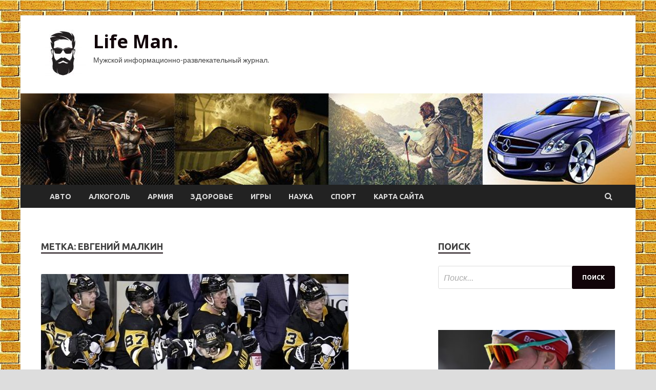

--- FILE ---
content_type: text/html; charset=UTF-8
request_url: https://likratowa.ru/tag/evgenij-malkin
body_size: 16711
content:
<!DOCTYPE html>
<html lang="ru-RU">
<head>
<meta charset="UTF-8">
<meta name="viewport" content="width=device-width, initial-scale=1">
<link rel="profile" href="http://gmpg.org/xfn/11">

<meta name='robots' content='index, follow, max-image-preview:large, max-snippet:-1, max-video-preview:-1' />

	<!-- This site is optimized with the Yoast SEO plugin v24.7 - https://yoast.com/wordpress/plugins/seo/ -->
	<title>Архивы Евгений Малкин - Life Man.</title>
	<link rel="canonical" href="http://likratowa.ru/tag/evgenij-malkin" />
	<meta property="og:locale" content="ru_RU" />
	<meta property="og:type" content="article" />
	<meta property="og:title" content="Архивы Евгений Малкин - Life Man." />
	<meta property="og:url" content="http://likratowa.ru/tag/evgenij-malkin" />
	<meta property="og:site_name" content="Life Man." />
	<meta name="twitter:card" content="summary_large_image" />
	<script type="application/ld+json" class="yoast-schema-graph">{"@context":"https://schema.org","@graph":[{"@type":"CollectionPage","@id":"http://likratowa.ru/tag/evgenij-malkin","url":"http://likratowa.ru/tag/evgenij-malkin","name":"Архивы Евгений Малкин - Life Man.","isPartOf":{"@id":"https://likratowa.ru/#website"},"primaryImageOfPage":{"@id":"http://likratowa.ru/tag/evgenij-malkin#primaryimage"},"image":{"@id":"http://likratowa.ru/tag/evgenij-malkin#primaryimage"},"thumbnailUrl":"https://likratowa.ru/wp-content/uploads/2023/03/pobednaja-shajba-malkina-gol-ovechkina-v-bolshinstve-i-pas-kuznecova-rossijane-zazhgli-v-matche-pittsburg-vashington-900f756.jpg","breadcrumb":{"@id":"http://likratowa.ru/tag/evgenij-malkin#breadcrumb"},"inLanguage":"ru-RU"},{"@type":"ImageObject","inLanguage":"ru-RU","@id":"http://likratowa.ru/tag/evgenij-malkin#primaryimage","url":"https://likratowa.ru/wp-content/uploads/2023/03/pobednaja-shajba-malkina-gol-ovechkina-v-bolshinstve-i-pas-kuznecova-rossijane-zazhgli-v-matche-pittsburg-vashington-900f756.jpg","contentUrl":"https://likratowa.ru/wp-content/uploads/2023/03/pobednaja-shajba-malkina-gol-ovechkina-v-bolshinstve-i-pas-kuznecova-rossijane-zazhgli-v-matche-pittsburg-vashington-900f756.jpg","width":600,"height":337},{"@type":"BreadcrumbList","@id":"http://likratowa.ru/tag/evgenij-malkin#breadcrumb","itemListElement":[{"@type":"ListItem","position":1,"name":"Главная страница","item":"https://likratowa.ru/"},{"@type":"ListItem","position":2,"name":"Евгений Малкин"}]},{"@type":"WebSite","@id":"https://likratowa.ru/#website","url":"https://likratowa.ru/","name":"Life Man.","description":"Мужской информационно-развлекательный журнал.","publisher":{"@id":"https://likratowa.ru/#organization"},"potentialAction":[{"@type":"SearchAction","target":{"@type":"EntryPoint","urlTemplate":"https://likratowa.ru/?s={search_term_string}"},"query-input":{"@type":"PropertyValueSpecification","valueRequired":true,"valueName":"search_term_string"}}],"inLanguage":"ru-RU"},{"@type":"Organization","@id":"https://likratowa.ru/#organization","name":"Life Man.","url":"https://likratowa.ru/","logo":{"@type":"ImageObject","inLanguage":"ru-RU","@id":"https://likratowa.ru/#/schema/logo/image/","url":"https://likratowa.ru/wp-content/uploads/2023/03/men2-e1678940877422.jpg","contentUrl":"https://likratowa.ru/wp-content/uploads/2023/03/men2-e1678940877422.jpg","width":87,"height":90,"caption":"Life Man."},"image":{"@id":"https://likratowa.ru/#/schema/logo/image/"}}]}</script>
	<!-- / Yoast SEO plugin. -->


<link rel='dns-prefetch' href='//fonts.googleapis.com' />
<style id='wp-img-auto-sizes-contain-inline-css' type='text/css'>
img:is([sizes=auto i],[sizes^="auto," i]){contain-intrinsic-size:3000px 1500px}
/*# sourceURL=wp-img-auto-sizes-contain-inline-css */
</style>
<style id='wp-block-library-inline-css' type='text/css'>
:root{--wp-block-synced-color:#7a00df;--wp-block-synced-color--rgb:122,0,223;--wp-bound-block-color:var(--wp-block-synced-color);--wp-editor-canvas-background:#ddd;--wp-admin-theme-color:#007cba;--wp-admin-theme-color--rgb:0,124,186;--wp-admin-theme-color-darker-10:#006ba1;--wp-admin-theme-color-darker-10--rgb:0,107,160.5;--wp-admin-theme-color-darker-20:#005a87;--wp-admin-theme-color-darker-20--rgb:0,90,135;--wp-admin-border-width-focus:2px}@media (min-resolution:192dpi){:root{--wp-admin-border-width-focus:1.5px}}.wp-element-button{cursor:pointer}:root .has-very-light-gray-background-color{background-color:#eee}:root .has-very-dark-gray-background-color{background-color:#313131}:root .has-very-light-gray-color{color:#eee}:root .has-very-dark-gray-color{color:#313131}:root .has-vivid-green-cyan-to-vivid-cyan-blue-gradient-background{background:linear-gradient(135deg,#00d084,#0693e3)}:root .has-purple-crush-gradient-background{background:linear-gradient(135deg,#34e2e4,#4721fb 50%,#ab1dfe)}:root .has-hazy-dawn-gradient-background{background:linear-gradient(135deg,#faaca8,#dad0ec)}:root .has-subdued-olive-gradient-background{background:linear-gradient(135deg,#fafae1,#67a671)}:root .has-atomic-cream-gradient-background{background:linear-gradient(135deg,#fdd79a,#004a59)}:root .has-nightshade-gradient-background{background:linear-gradient(135deg,#330968,#31cdcf)}:root .has-midnight-gradient-background{background:linear-gradient(135deg,#020381,#2874fc)}:root{--wp--preset--font-size--normal:16px;--wp--preset--font-size--huge:42px}.has-regular-font-size{font-size:1em}.has-larger-font-size{font-size:2.625em}.has-normal-font-size{font-size:var(--wp--preset--font-size--normal)}.has-huge-font-size{font-size:var(--wp--preset--font-size--huge)}.has-text-align-center{text-align:center}.has-text-align-left{text-align:left}.has-text-align-right{text-align:right}.has-fit-text{white-space:nowrap!important}#end-resizable-editor-section{display:none}.aligncenter{clear:both}.items-justified-left{justify-content:flex-start}.items-justified-center{justify-content:center}.items-justified-right{justify-content:flex-end}.items-justified-space-between{justify-content:space-between}.screen-reader-text{border:0;clip-path:inset(50%);height:1px;margin:-1px;overflow:hidden;padding:0;position:absolute;width:1px;word-wrap:normal!important}.screen-reader-text:focus{background-color:#ddd;clip-path:none;color:#444;display:block;font-size:1em;height:auto;left:5px;line-height:normal;padding:15px 23px 14px;text-decoration:none;top:5px;width:auto;z-index:100000}html :where(.has-border-color){border-style:solid}html :where([style*=border-top-color]){border-top-style:solid}html :where([style*=border-right-color]){border-right-style:solid}html :where([style*=border-bottom-color]){border-bottom-style:solid}html :where([style*=border-left-color]){border-left-style:solid}html :where([style*=border-width]){border-style:solid}html :where([style*=border-top-width]){border-top-style:solid}html :where([style*=border-right-width]){border-right-style:solid}html :where([style*=border-bottom-width]){border-bottom-style:solid}html :where([style*=border-left-width]){border-left-style:solid}html :where(img[class*=wp-image-]){height:auto;max-width:100%}:where(figure){margin:0 0 1em}html :where(.is-position-sticky){--wp-admin--admin-bar--position-offset:var(--wp-admin--admin-bar--height,0px)}@media screen and (max-width:600px){html :where(.is-position-sticky){--wp-admin--admin-bar--position-offset:0px}}

/*# sourceURL=wp-block-library-inline-css */
</style><style id='global-styles-inline-css' type='text/css'>
:root{--wp--preset--aspect-ratio--square: 1;--wp--preset--aspect-ratio--4-3: 4/3;--wp--preset--aspect-ratio--3-4: 3/4;--wp--preset--aspect-ratio--3-2: 3/2;--wp--preset--aspect-ratio--2-3: 2/3;--wp--preset--aspect-ratio--16-9: 16/9;--wp--preset--aspect-ratio--9-16: 9/16;--wp--preset--color--black: #000000;--wp--preset--color--cyan-bluish-gray: #abb8c3;--wp--preset--color--white: #ffffff;--wp--preset--color--pale-pink: #f78da7;--wp--preset--color--vivid-red: #cf2e2e;--wp--preset--color--luminous-vivid-orange: #ff6900;--wp--preset--color--luminous-vivid-amber: #fcb900;--wp--preset--color--light-green-cyan: #7bdcb5;--wp--preset--color--vivid-green-cyan: #00d084;--wp--preset--color--pale-cyan-blue: #8ed1fc;--wp--preset--color--vivid-cyan-blue: #0693e3;--wp--preset--color--vivid-purple: #9b51e0;--wp--preset--gradient--vivid-cyan-blue-to-vivid-purple: linear-gradient(135deg,rgb(6,147,227) 0%,rgb(155,81,224) 100%);--wp--preset--gradient--light-green-cyan-to-vivid-green-cyan: linear-gradient(135deg,rgb(122,220,180) 0%,rgb(0,208,130) 100%);--wp--preset--gradient--luminous-vivid-amber-to-luminous-vivid-orange: linear-gradient(135deg,rgb(252,185,0) 0%,rgb(255,105,0) 100%);--wp--preset--gradient--luminous-vivid-orange-to-vivid-red: linear-gradient(135deg,rgb(255,105,0) 0%,rgb(207,46,46) 100%);--wp--preset--gradient--very-light-gray-to-cyan-bluish-gray: linear-gradient(135deg,rgb(238,238,238) 0%,rgb(169,184,195) 100%);--wp--preset--gradient--cool-to-warm-spectrum: linear-gradient(135deg,rgb(74,234,220) 0%,rgb(151,120,209) 20%,rgb(207,42,186) 40%,rgb(238,44,130) 60%,rgb(251,105,98) 80%,rgb(254,248,76) 100%);--wp--preset--gradient--blush-light-purple: linear-gradient(135deg,rgb(255,206,236) 0%,rgb(152,150,240) 100%);--wp--preset--gradient--blush-bordeaux: linear-gradient(135deg,rgb(254,205,165) 0%,rgb(254,45,45) 50%,rgb(107,0,62) 100%);--wp--preset--gradient--luminous-dusk: linear-gradient(135deg,rgb(255,203,112) 0%,rgb(199,81,192) 50%,rgb(65,88,208) 100%);--wp--preset--gradient--pale-ocean: linear-gradient(135deg,rgb(255,245,203) 0%,rgb(182,227,212) 50%,rgb(51,167,181) 100%);--wp--preset--gradient--electric-grass: linear-gradient(135deg,rgb(202,248,128) 0%,rgb(113,206,126) 100%);--wp--preset--gradient--midnight: linear-gradient(135deg,rgb(2,3,129) 0%,rgb(40,116,252) 100%);--wp--preset--font-size--small: 13px;--wp--preset--font-size--medium: 20px;--wp--preset--font-size--large: 36px;--wp--preset--font-size--x-large: 42px;--wp--preset--spacing--20: 0.44rem;--wp--preset--spacing--30: 0.67rem;--wp--preset--spacing--40: 1rem;--wp--preset--spacing--50: 1.5rem;--wp--preset--spacing--60: 2.25rem;--wp--preset--spacing--70: 3.38rem;--wp--preset--spacing--80: 5.06rem;--wp--preset--shadow--natural: 6px 6px 9px rgba(0, 0, 0, 0.2);--wp--preset--shadow--deep: 12px 12px 50px rgba(0, 0, 0, 0.4);--wp--preset--shadow--sharp: 6px 6px 0px rgba(0, 0, 0, 0.2);--wp--preset--shadow--outlined: 6px 6px 0px -3px rgb(255, 255, 255), 6px 6px rgb(0, 0, 0);--wp--preset--shadow--crisp: 6px 6px 0px rgb(0, 0, 0);}:where(.is-layout-flex){gap: 0.5em;}:where(.is-layout-grid){gap: 0.5em;}body .is-layout-flex{display: flex;}.is-layout-flex{flex-wrap: wrap;align-items: center;}.is-layout-flex > :is(*, div){margin: 0;}body .is-layout-grid{display: grid;}.is-layout-grid > :is(*, div){margin: 0;}:where(.wp-block-columns.is-layout-flex){gap: 2em;}:where(.wp-block-columns.is-layout-grid){gap: 2em;}:where(.wp-block-post-template.is-layout-flex){gap: 1.25em;}:where(.wp-block-post-template.is-layout-grid){gap: 1.25em;}.has-black-color{color: var(--wp--preset--color--black) !important;}.has-cyan-bluish-gray-color{color: var(--wp--preset--color--cyan-bluish-gray) !important;}.has-white-color{color: var(--wp--preset--color--white) !important;}.has-pale-pink-color{color: var(--wp--preset--color--pale-pink) !important;}.has-vivid-red-color{color: var(--wp--preset--color--vivid-red) !important;}.has-luminous-vivid-orange-color{color: var(--wp--preset--color--luminous-vivid-orange) !important;}.has-luminous-vivid-amber-color{color: var(--wp--preset--color--luminous-vivid-amber) !important;}.has-light-green-cyan-color{color: var(--wp--preset--color--light-green-cyan) !important;}.has-vivid-green-cyan-color{color: var(--wp--preset--color--vivid-green-cyan) !important;}.has-pale-cyan-blue-color{color: var(--wp--preset--color--pale-cyan-blue) !important;}.has-vivid-cyan-blue-color{color: var(--wp--preset--color--vivid-cyan-blue) !important;}.has-vivid-purple-color{color: var(--wp--preset--color--vivid-purple) !important;}.has-black-background-color{background-color: var(--wp--preset--color--black) !important;}.has-cyan-bluish-gray-background-color{background-color: var(--wp--preset--color--cyan-bluish-gray) !important;}.has-white-background-color{background-color: var(--wp--preset--color--white) !important;}.has-pale-pink-background-color{background-color: var(--wp--preset--color--pale-pink) !important;}.has-vivid-red-background-color{background-color: var(--wp--preset--color--vivid-red) !important;}.has-luminous-vivid-orange-background-color{background-color: var(--wp--preset--color--luminous-vivid-orange) !important;}.has-luminous-vivid-amber-background-color{background-color: var(--wp--preset--color--luminous-vivid-amber) !important;}.has-light-green-cyan-background-color{background-color: var(--wp--preset--color--light-green-cyan) !important;}.has-vivid-green-cyan-background-color{background-color: var(--wp--preset--color--vivid-green-cyan) !important;}.has-pale-cyan-blue-background-color{background-color: var(--wp--preset--color--pale-cyan-blue) !important;}.has-vivid-cyan-blue-background-color{background-color: var(--wp--preset--color--vivid-cyan-blue) !important;}.has-vivid-purple-background-color{background-color: var(--wp--preset--color--vivid-purple) !important;}.has-black-border-color{border-color: var(--wp--preset--color--black) !important;}.has-cyan-bluish-gray-border-color{border-color: var(--wp--preset--color--cyan-bluish-gray) !important;}.has-white-border-color{border-color: var(--wp--preset--color--white) !important;}.has-pale-pink-border-color{border-color: var(--wp--preset--color--pale-pink) !important;}.has-vivid-red-border-color{border-color: var(--wp--preset--color--vivid-red) !important;}.has-luminous-vivid-orange-border-color{border-color: var(--wp--preset--color--luminous-vivid-orange) !important;}.has-luminous-vivid-amber-border-color{border-color: var(--wp--preset--color--luminous-vivid-amber) !important;}.has-light-green-cyan-border-color{border-color: var(--wp--preset--color--light-green-cyan) !important;}.has-vivid-green-cyan-border-color{border-color: var(--wp--preset--color--vivid-green-cyan) !important;}.has-pale-cyan-blue-border-color{border-color: var(--wp--preset--color--pale-cyan-blue) !important;}.has-vivid-cyan-blue-border-color{border-color: var(--wp--preset--color--vivid-cyan-blue) !important;}.has-vivid-purple-border-color{border-color: var(--wp--preset--color--vivid-purple) !important;}.has-vivid-cyan-blue-to-vivid-purple-gradient-background{background: var(--wp--preset--gradient--vivid-cyan-blue-to-vivid-purple) !important;}.has-light-green-cyan-to-vivid-green-cyan-gradient-background{background: var(--wp--preset--gradient--light-green-cyan-to-vivid-green-cyan) !important;}.has-luminous-vivid-amber-to-luminous-vivid-orange-gradient-background{background: var(--wp--preset--gradient--luminous-vivid-amber-to-luminous-vivid-orange) !important;}.has-luminous-vivid-orange-to-vivid-red-gradient-background{background: var(--wp--preset--gradient--luminous-vivid-orange-to-vivid-red) !important;}.has-very-light-gray-to-cyan-bluish-gray-gradient-background{background: var(--wp--preset--gradient--very-light-gray-to-cyan-bluish-gray) !important;}.has-cool-to-warm-spectrum-gradient-background{background: var(--wp--preset--gradient--cool-to-warm-spectrum) !important;}.has-blush-light-purple-gradient-background{background: var(--wp--preset--gradient--blush-light-purple) !important;}.has-blush-bordeaux-gradient-background{background: var(--wp--preset--gradient--blush-bordeaux) !important;}.has-luminous-dusk-gradient-background{background: var(--wp--preset--gradient--luminous-dusk) !important;}.has-pale-ocean-gradient-background{background: var(--wp--preset--gradient--pale-ocean) !important;}.has-electric-grass-gradient-background{background: var(--wp--preset--gradient--electric-grass) !important;}.has-midnight-gradient-background{background: var(--wp--preset--gradient--midnight) !important;}.has-small-font-size{font-size: var(--wp--preset--font-size--small) !important;}.has-medium-font-size{font-size: var(--wp--preset--font-size--medium) !important;}.has-large-font-size{font-size: var(--wp--preset--font-size--large) !important;}.has-x-large-font-size{font-size: var(--wp--preset--font-size--x-large) !important;}
/*# sourceURL=global-styles-inline-css */
</style>

<style id='classic-theme-styles-inline-css' type='text/css'>
/*! This file is auto-generated */
.wp-block-button__link{color:#fff;background-color:#32373c;border-radius:9999px;box-shadow:none;text-decoration:none;padding:calc(.667em + 2px) calc(1.333em + 2px);font-size:1.125em}.wp-block-file__button{background:#32373c;color:#fff;text-decoration:none}
/*# sourceURL=/wp-includes/css/classic-themes.min.css */
</style>
<link rel='stylesheet' id='hitmag-style-css' href='https://likratowa.ru/wp-content/themes/hitmag/style.css' type='text/css' media='all' />
<link rel='stylesheet' id='jquery-flexslider-css' href='https://likratowa.ru/wp-content/themes/hitmag/css/flexslider.css' type='text/css' media='screen' />
<link rel='stylesheet' id='jquery-magnific-popup-css' href='https://likratowa.ru/wp-content/themes/hitmag/css/magnific-popup.css' type='text/css' media='all' />
<script type="text/javascript" src="https://likratowa.ru/wp-includes/js/jquery/jquery.min.js" id="jquery-core-js"></script>
<script type="text/javascript" src="https://likratowa.ru/wp-includes/js/jquery/jquery-migrate.min.js" id="jquery-migrate-js"></script>
<script type="text/javascript" id="wp-disable-css-lazy-load-js-extra">
/* <![CDATA[ */
var WpDisableAsyncLinks = {"wp-disable-font-awesome":"https://likratowa.ru/wp-content/themes/hitmag/css/font-awesome.min.css","wp-disable-google-fonts":"//fonts.googleapis.com/css?family=Ubuntu:400,500,700|Lato:400,700,400italic,700italic|Open%20Sans:400,400italic,700&subset=latin,latin-ext"};
//# sourceURL=wp-disable-css-lazy-load-js-extra
/* ]]> */
</script>
<script type="text/javascript" src="https://likratowa.ru/wp-content/plugins/wp-disable/js/css-lazy-load.min.js" id="wp-disable-css-lazy-load-js"></script>
		<style type="text/css">
			
			button,
			input[type="button"],
			input[type="reset"],
			input[type="submit"] {
				background: #110409;
			}

            .th-readmore {
                background: #110409;
            }           

            a:hover {
                color: #110409;
            } 

            .main-navigation a:hover {
                background-color: #110409;
            }

            .main-navigation .current_page_item > a,
            .main-navigation .current-menu-item > a,
            .main-navigation .current_page_ancestor > a,
            .main-navigation .current-menu-ancestor > a {
                background-color: #110409;
            }

            .post-navigation .post-title:hover {
                color: #110409;
            }

            .top-navigation a:hover {
                color: #110409;
            }

            .top-navigation ul ul a:hover {
                background: #110409;
            }

            #top-nav-button:hover {
                color: #110409;
            }

            .responsive-mainnav li a:hover,
            .responsive-topnav li a:hover {
                background: #110409;
            }

            #hm-search-form .search-form .search-submit {
                background-color: #110409;
            }

            .nav-links .current {
                background: #110409;
            }

            .widget-title {
                border-bottom: 2px solid #110409;
            }

            .footer-widget-title {
                border-bottom: 2px solid #110409;
            }

            .widget-area a:hover {
                color: #110409;
            }

            .footer-widget-area a:hover {
                color: #110409;
            }

            .site-info a:hover {
                color: #110409;
            }

            .search-form .search-submit {
                background: #110409;
            }

            .hmb-entry-title a:hover {
                color: #110409;
            }

            .hmb-entry-meta a:hover,
            .hms-meta a:hover {
                color: #110409;
            }

            .hms-title a:hover {
                color: #110409;
            }

            .hmw-grid-post .post-title a:hover {
                color: #110409;
            }

            .footer-widget-area .hmw-grid-post .post-title a:hover,
            .footer-widget-area .hmb-entry-title a:hover,
            .footer-widget-area .hms-title a:hover {
                color: #110409;
            }

            .hm-tabs-wdt .ui-state-active {
                border-bottom: 2px solid #110409;
            }

            a.hm-viewall {
                background: #110409;
            }

            #hitmag-tags a,
            .widget_tag_cloud .tagcloud a {
                background: #110409;
            }

            .site-title a {
                color: #110409;
            }

            .hitmag-post .entry-title a:hover {
                color: #110409;
            }

            .hitmag-post .entry-meta a:hover {
                color: #110409;
            }

            .cat-links a {
                color: #110409;
            }

            .hitmag-single .entry-meta a:hover {
                color: #110409;
            }

            .hitmag-single .author a:hover {
                color: #110409;
            }

            .hm-author-content .author-posts-link {
                color: #110409;
            }

            .hm-tags-links a:hover {
                background: #110409;
            }

            .hm-tagged {
                background: #110409;
            }

            .hm-edit-link a.post-edit-link {
                background: #110409;
            }

            .arc-page-title {
                border-bottom: 2px solid #110409;
            }

            .srch-page-title {
                border-bottom: 2px solid #110409;
            }

            .hm-slider-details .cat-links {
                background: #110409;
            }

            .hm-rel-post .post-title a:hover {
                color: #110409;
            }

            .comment-author a {
                color: #110409;
            }

            .comment-metadata a:hover,
            .comment-metadata a:focus,
            .pingback .comment-edit-link:hover,
            .pingback .comment-edit-link:focus {
                color: #110409;
            }

            .comment-reply-link:hover,
            .comment-reply-link:focus {
                background: #110409;
            }

            .required {
                color: #110409;
            }

            .comment-reply-title small a:before {
                color: #110409;
            }		</style>
	
<meta name="description" content="Архивы Евгений Малкин - Life Man.">
<style type="text/css" id="custom-background-css">
body.custom-background { background-image: url("https://likratowa.ru/wp-content/uploads/2023/03/kirpich.jpg"); background-position: left top; background-size: auto; background-repeat: repeat; background-attachment: scroll; }
</style>
	<link rel="icon" href="https://likratowa.ru/wp-content/uploads/2023/03/men2-150x150.jpg" sizes="32x32" />
<link rel="icon" href="https://likratowa.ru/wp-content/uploads/2023/03/men2-e1678940877422.jpg" sizes="192x192" />
<link rel="apple-touch-icon" href="https://likratowa.ru/wp-content/uploads/2023/03/men2-e1678940877422.jpg" />
<meta name="msapplication-TileImage" content="https://likratowa.ru/wp-content/uploads/2023/03/men2-e1678940877422.jpg" />
<link rel="alternate" type="application/rss+xml" title="RSS" href="https://likratowa.ru/rsslatest.xml" /></head>

<body class="archive tag tag-evgenij-malkin tag-466 custom-background wp-custom-logo wp-theme-hitmag hfeed th-right-sidebar">

<div id="page" class="site hitmag-wrapper">
	<a class="skip-link screen-reader-text" href="#content">Перейти к содержимому</a>

	<header id="masthead" class="site-header" role="banner">
		
		
		<div class="header-main-area">
			<div class="hm-container">
			<div class="site-branding">
				<div class="site-branding-content">
					<div class="hm-logo">
						<a href="https://likratowa.ru/" class="custom-logo-link" rel="home"><img width="87" height="90" src="https://likratowa.ru/wp-content/uploads/2023/03/men2-e1678940877422.jpg" class="custom-logo" alt="Life Man." decoding="async" /></a>					</div><!-- .hm-logo -->

					<div class="hm-site-title">
													<p class="site-title"><a href="https://likratowa.ru/" rel="home">Life Man.</a></p>
													<p class="site-description">Мужской информационно-развлекательный журнал.</p>
											</div><!-- .hm-site-title -->
				</div><!-- .site-branding-content -->
			</div><!-- .site-branding -->

						</div><!-- .hm-container -->
		</div><!-- .header-main-area -->

		<div class="hm-header-image"><img src="https://likratowa.ru/wp-content/uploads/2023/03/life_man_croped.jpg" height="149" width="1002" alt="" /></div>
		<div class="hm-nav-container">
			<nav id="site-navigation" class="main-navigation" role="navigation">
				<div class="hm-container">
				<div class="menu-glavnoe-menyu-container"><ul id="primary-menu" class="menu"><li id="menu-item-67" class="menu-item menu-item-type-taxonomy menu-item-object-category menu-item-67"><a href="https://likratowa.ru/category/avto">Авто</a></li>
<li id="menu-item-68" class="menu-item menu-item-type-taxonomy menu-item-object-category menu-item-68"><a href="https://likratowa.ru/category/alkogol">Алкоголь</a></li>
<li id="menu-item-70" class="menu-item menu-item-type-taxonomy menu-item-object-category menu-item-70"><a href="https://likratowa.ru/category/armiya">Армия</a></li>
<li id="menu-item-71" class="menu-item menu-item-type-taxonomy menu-item-object-category menu-item-71"><a href="https://likratowa.ru/category/zdorove">Здоровье</a></li>
<li id="menu-item-69" class="menu-item menu-item-type-taxonomy menu-item-object-category menu-item-69"><a href="https://likratowa.ru/category/igry">Игры</a></li>
<li id="menu-item-72" class="menu-item menu-item-type-taxonomy menu-item-object-category menu-item-72"><a href="https://likratowa.ru/category/nauka">Наука</a></li>
<li id="menu-item-73" class="menu-item menu-item-type-taxonomy menu-item-object-category menu-item-73"><a href="https://likratowa.ru/category/sport">Спорт</a></li>
<li id="menu-item-74" class="menu-item menu-item-type-post_type menu-item-object-page menu-item-74"><a href="https://likratowa.ru/karta-sajta">Карта сайта</a></li>
</ul></div>
									<div class="hm-search-button-icon"></div>
					<div class="hm-search-box-container">
						<div class="hm-search-box">
							<form role="search" method="get" class="search-form" action="https://likratowa.ru/">
				<label>
					<span class="screen-reader-text">Найти:</span>
					<input type="search" class="search-field" placeholder="Поиск&hellip;" value="" name="s" />
				</label>
				<input type="submit" class="search-submit" value="Поиск" />
			</form>						</div><!-- th-search-box -->
					</div><!-- .th-search-box-container -->
								</div><!-- .hm-container -->
			</nav><!-- #site-navigation -->
			<a href="#" class="navbutton" id="main-nav-button">Главное меню</a>
			<div class="responsive-mainnav"></div>
		</div><!-- .hm-nav-container -->

		
	</header><!-- #masthead -->

	<div id="content" class="site-content">
		<div class="hm-container">

<div id="primary" class="content-area">
	<main id="main" class="site-main" role="main">

		
			<header class="page-header">
				<h1 class="page-title arc-page-title">Метка: <span>Евгений Малкин</span></h1>			</header><!-- .page-header -->

			<div class="posts-wrap th-large-posts">
<article id="post-1253" class="hitmag-post post-1253 post type-post status-publish format-standard has-post-thumbnail hentry category-sport tag-aleksandr-ovechkin tag-evgenij-kuznecov tag-evgenij-malkin tag-kubok-stenli tag-nxl">
	
			<a href="https://likratowa.ru/sport/pobednaya-shajba-malkina-gol-ovechkina-v-bolshinstve-i-pas-kuznecova-rossiyane-zazhgli-v-matche-pittsburg-vashington.html" title="Победная шайба Малкина, гол Овечкина в большинстве и пас Кузнецова: россияне зажгли в матче «Питтсбург» — «Вашингтон»">
			<div class="archive-thumb">
			<img width="600" height="337" src="https://likratowa.ru/wp-content/uploads/2023/03/pobednaja-shajba-malkina-gol-ovechkina-v-bolshinstve-i-pas-kuznecova-rossijane-zazhgli-v-matche-pittsburg-vashington-900f756.jpg" class="attachment-hitmag-featured size-hitmag-featured wp-post-image" alt="" decoding="async" fetchpriority="high" srcset="https://likratowa.ru/wp-content/uploads/2023/03/pobednaja-shajba-malkina-gol-ovechkina-v-bolshinstve-i-pas-kuznecova-rossijane-zazhgli-v-matche-pittsburg-vashington-900f756.jpg 600w, https://likratowa.ru/wp-content/uploads/2023/03/pobednaja-shajba-malkina-gol-ovechkina-v-bolshinstve-i-pas-kuznecova-rossijane-zazhgli-v-matche-pittsburg-vashington-900f756-300x169.jpg 300w" sizes="(max-width: 600px) 100vw, 600px" />			</div><!-- .archive-thumb -->
		</a>
		
	<div class="archive-content">
		<header class="entry-header">
			<div class="cat-links"><a href="https://likratowa.ru/category/sport" rel="category tag">Спорт</a></div><h3 class="entry-title"><a href="https://likratowa.ru/sport/pobednaya-shajba-malkina-gol-ovechkina-v-bolshinstve-i-pas-kuznecova-rossiyane-zazhgli-v-matche-pittsburg-vashington.html" rel="bookmark">Победная шайба Малкина, гол Овечкина в большинстве и пас Кузнецова: россияне зажгли в матче «Питтсбург» — «Вашингтон»</a></h3>			<div class="entry-meta">
				<span class="comments-link"><a href="https://likratowa.ru/sport/pobednaya-shajba-malkina-gol-ovechkina-v-bolshinstve-i-pas-kuznecova-rossiyane-zazhgli-v-matche-pittsburg-vashington.html#respond">Оставьте комментарий</a></span>			</div><!-- .entry-meta -->
					</header><!-- .entry-header -->

		<div class="entry-summary">
			Российские хоккеисты стали одними из главных героев матча между «Вашингтоном» и «Питтсбургом» в регулярном чемпионате НХЛ. Евгений Кузнецов ассистировал Тому Уилсону, а Александр Овечкин в 299-й раз отличился в большинстве и помог подопечным Питера Лавиолетта отыграться со счёта 0:3. Однако&hellip;					<a href="https://likratowa.ru/sport/pobednaya-shajba-malkina-gol-ovechkina-v-bolshinstve-i-pas-kuznecova-rossiyane-zazhgli-v-matche-pittsburg-vashington.html" class="th-readmore">Подробнее</a>
				
		</div><!-- .entry-summary -->
		
	</div><!-- .archive-content -->
</article><!-- #post-## --></div><!-- .posts-wrap -->
	</main><!-- #main -->
</div><!-- #primary -->

<p></p>


<aside id="secondary" class="widget-area" role="complementary">
	<section id="search-2" class="widget widget_search"><h4 class="widget-title">Поиск</h4><form role="search" method="get" class="search-form" action="https://likratowa.ru/">
				<label>
					<span class="screen-reader-text">Найти:</span>
					<input type="search" class="search-field" placeholder="Поиск&hellip;" value="" name="s" />
				</label>
				<input type="submit" class="search-submit" value="Поиск" />
			</form></section><section id="execphp-2" class="widget widget_execphp">			<div class="execphpwidget"></div>
		</section><section id="hitmag_dual_category_posts-2" class="widget widget_hitmag_dual_category_posts">		<!-- Category 1 -->
		<div class="hm-dualc-left">
			
                                                                    
                        <div class="hmbd-post">
                                                            <a href="https://likratowa.ru/sport/v-poiske-kompromissa-pochemu-lyzhnica-stupak-reshila-perejti-ot-borodavko-k-sorinu.html" title="В поиске компромисса: почему лыжница Ступак решила перейти от Бородавко к Сорину"><img width="348" height="215" src="https://likratowa.ru/wp-content/uploads/2023/03/v-poiske-kompromissa-pochemu-lyzhnica-stupak-reshila-perejti-ot-borodavko-k-sorinu-a57ca08-348x215.jpg" class="attachment-hitmag-grid size-hitmag-grid wp-post-image" alt="" decoding="async" loading="lazy" /></a>
                            
                            <div class="cat-links"><a href="https://likratowa.ru/category/sport" rel="category tag">Спорт</a></div>
                            <h3 class="hmb-entry-title"><a href="https://likratowa.ru/sport/v-poiske-kompromissa-pochemu-lyzhnica-stupak-reshila-perejti-ot-borodavko-k-sorinu.html" rel="bookmark">В поиске компромисса: почему лыжница Ступак решила перейти от Бородавко к Сорину</a></h3>						

                            <div class="hmb-entry-meta">
                                <span class="comments-link"><a href="https://likratowa.ru/sport/v-poiske-kompromissa-pochemu-lyzhnica-stupak-reshila-perejti-ot-borodavko-k-sorinu.html#respond">Оставьте комментарий</a></span>                            </div><!-- .entry-meta -->

                            <div class="hmb-entry-summary">Юлия Ступак сообщила, что переходит из группы Юрия Бородавко к Егору Сорину. Помогать ему работать с олимпийской чемпионкой будет Маркус Крамер, который продолжает удалённо сотрудничать с Сергеем Устюговым. При этом, по словам нового наставника Ступак, окончательное решение по этому вопросу&hellip;</div>
                        </div><!-- .hmbd-post -->

                                                                                                    <div class="hms-post">
                                                            <div class="hms-thumb">
                                    <a href="https://likratowa.ru/sport/riskovannyj-shag-pochemu-dvoyurodnomu-bratu-nurmagomedova-poka-rano-dumat-o-boe-s-dvalishvili.html" rel="bookmark" title="Рискованный шаг: почему двоюродному брату Нурмагомедова пока рано думать о бое с Двалишвили">	
                                        <img width="135" height="93" src="https://likratowa.ru/wp-content/uploads/2023/03/riskovannyj-shag-pochemu-dvojurodnomu-bratu-nurmagomedova-poka-rano-dumat-o-boe-s-dvalishvili-df3f184-135x93.jpg" class="attachment-hitmag-thumbnail size-hitmag-thumbnail wp-post-image" alt="" decoding="async" loading="lazy" />                                    </a>
                                </div>
                                                        <div class="hms-details">
                                <h3 class="hms-title"><a href="https://likratowa.ru/sport/riskovannyj-shag-pochemu-dvoyurodnomu-bratu-nurmagomedova-poka-rano-dumat-o-boe-s-dvalishvili.html" rel="bookmark">Рискованный шаг: почему двоюродному брату Нурмагомедова пока рано думать о бое с Двалишвили</a></h3>                                <p class="hms-meta"><time class="entry-date published updated" datetime="2023-03-30T02:45:03+03:00">30.03.2023</time></p>
                            </div>
                        </div>
                                                                                                    <div class="hms-post">
                                                            <div class="hms-thumb">
                                    <a href="https://likratowa.ru/sport/karolina-otpravila-kochetkova-v-farm-klub-iz-axl.html" rel="bookmark" title="«Каролина» отправила Кочеткова в фарм-клуб из АХЛ">	
                                        <img width="135" height="93" src="https://likratowa.ru/wp-content/uploads/2023/03/karolina-otpravila-kochetkova-v-farm-klub-iz-ahl-d57506c-135x93.jpg" class="attachment-hitmag-thumbnail size-hitmag-thumbnail wp-post-image" alt="" decoding="async" loading="lazy" />                                    </a>
                                </div>
                                                        <div class="hms-details">
                                <h3 class="hms-title"><a href="https://likratowa.ru/sport/karolina-otpravila-kochetkova-v-farm-klub-iz-axl.html" rel="bookmark">«Каролина» отправила Кочеткова в фарм-клуб из АХЛ</a></h3>                                <p class="hms-meta"><time class="entry-date published updated" datetime="2023-03-29T19:45:06+03:00">29.03.2023</time></p>
                            </div>
                        </div>
                                                                                                    <div class="hms-post">
                                                            <div class="hms-thumb">
                                    <a href="https://likratowa.ru/sport/materinstvo-stepanovoj-strip-plastika-trusovoj-i-otvet-vagner-ot-tarasovoj-chto-obsuzhdayut-v-mire-figurnogo-kataniya.html" rel="bookmark" title="Материнство Степановой, стрип-пластика Трусовой и ответ Вагнер от Тарасовой: что обсуждают в мире фигурного катания">	
                                        <img width="135" height="93" src="https://likratowa.ru/wp-content/uploads/2023/03/materinstvo-stepanovoj-strip-plastika-trusovoj-i-otvet-vagner-ot-tarasovoj-chto-obsuzhdajut-v-mire-figurnogo-katanija-2bb6304-135x93.jpg" class="attachment-hitmag-thumbnail size-hitmag-thumbnail wp-post-image" alt="" decoding="async" loading="lazy" />                                    </a>
                                </div>
                                                        <div class="hms-details">
                                <h3 class="hms-title"><a href="https://likratowa.ru/sport/materinstvo-stepanovoj-strip-plastika-trusovoj-i-otvet-vagner-ot-tarasovoj-chto-obsuzhdayut-v-mire-figurnogo-kataniya.html" rel="bookmark">Материнство Степановой, стрип-пластика Трусовой и ответ Вагнер от Тарасовой: что обсуждают в мире фигурного катания</a></h3>                                <p class="hms-meta"><time class="entry-date published updated" datetime="2023-03-29T19:45:05+03:00">29.03.2023</time></p>
                            </div>
                        </div>
                                                                                                    <div class="hms-post">
                                                            <div class="hms-thumb">
                                    <a href="https://likratowa.ru/sport/na-fone-dramy-potapovoj-i-stabilnosti-medvedeva-kak-xachanov-sensacionno-vybil-cicipasa-s-mastersa-v-majami.html" rel="bookmark" title="На фоне драмы Потаповой и стабильности Медведева: как Хачанов сенсационно выбил Циципаса с «Мастерса» в Майами">	
                                        <img width="135" height="93" src="https://likratowa.ru/wp-content/uploads/2023/03/na-fone-dramy-potapovoj-i-stabilnosti-medvedeva-kak-hachanov-sensacionno-vybil-cicipasa-s-mastersa-v-majami-6280f8a-135x93.jpg" class="attachment-hitmag-thumbnail size-hitmag-thumbnail wp-post-image" alt="" decoding="async" loading="lazy" />                                    </a>
                                </div>
                                                        <div class="hms-details">
                                <h3 class="hms-title"><a href="https://likratowa.ru/sport/na-fone-dramy-potapovoj-i-stabilnosti-medvedeva-kak-xachanov-sensacionno-vybil-cicipasa-s-mastersa-v-majami.html" rel="bookmark">На фоне драмы Потаповой и стабильности Медведева: как Хачанов сенсационно выбил Циципаса с «Мастерса» в Майами</a></h3>                                <p class="hms-meta"><time class="entry-date published updated" datetime="2023-03-29T19:45:04+03:00">29.03.2023</time></p>
                            </div>
                        </div>
                                                                                                    <div class="hms-post">
                                                            <div class="hms-thumb">
                                    <a href="https://likratowa.ru/sport/majgurov-nazval-nepriemlemymi-usloviya-mok-po-dopusku-rossijskix-sportsmenov.html" rel="bookmark" title="Майгуров назвал неприемлемыми условия МОК по допуску российских спортсменов">	
                                        <img width="135" height="93" src="https://likratowa.ru/wp-content/uploads/2023/03/majgurov-nazval-nepriemlemymi-uslovija-mok-po-dopusku-rossijskih-sportsmenov-4cae095-135x93.png" class="attachment-hitmag-thumbnail size-hitmag-thumbnail wp-post-image" alt="" decoding="async" loading="lazy" />                                    </a>
                                </div>
                                                        <div class="hms-details">
                                <h3 class="hms-title"><a href="https://likratowa.ru/sport/majgurov-nazval-nepriemlemymi-usloviya-mok-po-dopusku-rossijskix-sportsmenov.html" rel="bookmark">Майгуров назвал неприемлемыми условия МОК по допуску российских спортсменов</a></h3>                                <p class="hms-meta"><time class="entry-date published updated" datetime="2023-03-29T12:45:06+03:00">29.03.2023</time></p>
                            </div>
                        </div>
                                                                                    
		</div><!-- .hm-dualc-left -->


		<!-- Category 2 -->

		<div class="hm-dualc-right">
			
							
                            
                    <div class="hmbd-post">
                                                    <a href="https://likratowa.ru/nauka/ychenyi-iz-garvarda-organizoval-poiski-inoplanetnogo-zonda-ypavshego-na-zemlu.html" title="Ученый из Гарварда организовал поиски инопланетного зонда, упавшего на Землю"><img width="348" height="215" src="https://likratowa.ru/wp-content/uploads/2023/03/uchenyj-iz-garvarda-organizoval-poiski-inoplanetnogo-zonda-upavshego-na-zemlju-c847eec-348x215.jpg" class="attachment-hitmag-grid size-hitmag-grid wp-post-image" alt="" decoding="async" loading="lazy" /></a>
                        
                        <div class="cat-links"><a href="https://likratowa.ru/category/nauka" rel="category tag">Наука</a></div>
                        <h3 class="hmb-entry-title"><a href="https://likratowa.ru/nauka/ychenyi-iz-garvarda-organizoval-poiski-inoplanetnogo-zonda-ypavshego-na-zemlu.html" rel="bookmark">Ученый из Гарварда организовал поиски инопланетного зонда, упавшего на Землю</a></h3>						
                        
                        <div class="hmb-entry-meta">
                                <span class="comments-link"><a href="https://likratowa.ru/nauka/ychenyi-iz-garvarda-organizoval-poiski-inoplanetnogo-zonda-ypavshego-na-zemlu.html#respond">Оставьте комментарий</a></span>                        </div><!-- .entry-meta -->
                        <div class="hmb-entry-summary">Источник: Reuters
Известный гарвардский астрофизик Ави Лёб планирует провести экспедицию в&nbsp;Тихом океане, чтобы найти то, что, по&nbsp;его мнению, может быть инопланетным артефактом, упавшим в&nbsp;океан. Ученый сообщил, что&nbsp;летом 2023 года он&nbsp;отправится с&nbsp;командой в&nbsp;Папуа-Новую Гвинею на&nbsp;поиски обломков межзвездного метеорита.
Объект потерпел крушение&hellip;</div>
                    </div><!-- .hmdb-post -->
                    
                                                                    
                    <div class="hms-post">
                                                    <div class="hms-thumb">
                                <a href="https://likratowa.ru/nauka/ne-speshite-snimat-shapki-vrachi-obiasnili-prichiny-vesennei-golovnoi-boli.html" rel="bookmark" title="Не спешите снимать шапки. Врачи объяснили причины весенней головной боли">	
                                    <img width="135" height="93" src="https://likratowa.ru/wp-content/uploads/2023/03/ne-speshite-snimat-shapki-vrachi-objasnili-prichiny-vesennej-golovnoj-boli-bb5ba56-135x93.jpg" class="attachment-hitmag-thumbnail size-hitmag-thumbnail wp-post-image" alt="" decoding="async" loading="lazy" />                                </a>
                            </div>
                                                <div class="hms-details">
                            <h3 class="hms-title"><a href="https://likratowa.ru/nauka/ne-speshite-snimat-shapki-vrachi-obiasnili-prichiny-vesennei-golovnoi-boli.html" rel="bookmark">Не спешите снимать шапки. Врачи объяснили причины весенней головной боли</a></h3>                            <p class="hms-meta"><time class="entry-date published updated" datetime="2023-03-29T18:45:04+03:00">29.03.2023</time></p>
                        </div>
                    </div>

                                                                    
                    <div class="hms-post">
                                                    <div class="hms-thumb">
                                <a href="https://likratowa.ru/nauka/ychenye-iz-ssha-sozdali-preparat-pozvoliaushii-est-sladkoe-i-ne-tolstet.html" rel="bookmark" title="Ученые из США создали препарат, позволяющий есть сладкое и не толстеть">	
                                    <img width="135" height="93" src="https://likratowa.ru/wp-content/uploads/2023/03/uchenye-iz-ssha-sozdali-preparat-pozvoljajushhij-est-sladkoe-i-ne-tolstet-9bd9ffb-135x93.jpg" class="attachment-hitmag-thumbnail size-hitmag-thumbnail wp-post-image" alt="" decoding="async" loading="lazy" />                                </a>
                            </div>
                                                <div class="hms-details">
                            <h3 class="hms-title"><a href="https://likratowa.ru/nauka/ychenye-iz-ssha-sozdali-preparat-pozvoliaushii-est-sladkoe-i-ne-tolstet.html" rel="bookmark">Ученые из США создали препарат, позволяющий есть сладкое и не толстеть</a></h3>                            <p class="hms-meta"><time class="entry-date published updated" datetime="2023-03-28T21:45:04+03:00">28.03.2023</time></p>
                        </div>
                    </div>

                                                                    
                    <div class="hms-post">
                                                    <div class="hms-thumb">
                                <a href="https://likratowa.ru/nauka/nazvany-desiat-neobychnyh-meteorologicheskih-otkrytii.html" rel="bookmark" title="Названы десять необычных метеорологических открытий">	
                                    <img width="135" height="93" src="https://likratowa.ru/wp-content/uploads/2023/03/nazvany-desjat-neobychnyh-meteorologicheskih-otkrytij-2996449-135x93.jpg" class="attachment-hitmag-thumbnail size-hitmag-thumbnail wp-post-image" alt="" decoding="async" loading="lazy" />                                </a>
                            </div>
                                                <div class="hms-details">
                            <h3 class="hms-title"><a href="https://likratowa.ru/nauka/nazvany-desiat-neobychnyh-meteorologicheskih-otkrytii.html" rel="bookmark">Названы десять необычных метеорологических открытий</a></h3>                            <p class="hms-meta"><time class="entry-date published updated" datetime="2023-03-28T00:45:05+03:00">28.03.2023</time></p>
                        </div>
                    </div>

                                                                    
                    <div class="hms-post">
                                                    <div class="hms-thumb">
                                <a href="https://likratowa.ru/nauka/mejdynarodnyi-den-borby-s-depressiei-13-naychnyh-otkrytii.html" rel="bookmark" title="Международный день борьбы с депрессией: 13 научных открытий">	
                                    <img width="135" height="93" src="https://likratowa.ru/wp-content/uploads/2023/03/mezhdunarodnyj-den-borby-s-depressiej-13-nauchnyh-otkrytij-79c1ed9-135x93.jpg" class="attachment-hitmag-thumbnail size-hitmag-thumbnail wp-post-image" alt="" decoding="async" loading="lazy" />                                </a>
                            </div>
                                                <div class="hms-details">
                            <h3 class="hms-title"><a href="https://likratowa.ru/nauka/mejdynarodnyi-den-borby-s-depressiei-13-naychnyh-otkrytii.html" rel="bookmark">Международный день борьбы с депрессией: 13 научных открытий</a></h3>                            <p class="hms-meta"><time class="entry-date published updated" datetime="2023-03-28T00:45:03+03:00">28.03.2023</time></p>
                        </div>
                    </div>

                                                                    
                    <div class="hms-post">
                                                    <div class="hms-thumb">
                                <a href="https://likratowa.ru/nauka/ychenye-iz-kitaia-sozdali-steklo-kotoroe-razlagaetsia-v-organizme.html" rel="bookmark" title="Ученые из Китая создали стекло, которое разлагается в организме">	
                                    <img width="135" height="93" src="https://likratowa.ru/wp-content/uploads/2023/03/uchenye-iz-kitaja-sozdali-steklo-kotoroe-razlagaetsja-v-organizme-484a3a2-135x93.jpg" class="attachment-hitmag-thumbnail size-hitmag-thumbnail wp-post-image" alt="" decoding="async" loading="lazy" />                                </a>
                            </div>
                                                <div class="hms-details">
                            <h3 class="hms-title"><a href="https://likratowa.ru/nauka/ychenye-iz-kitaia-sozdali-steklo-kotoroe-razlagaetsia-v-organizme.html" rel="bookmark">Ученые из Китая создали стекло, которое разлагается в организме</a></h3>                            <p class="hms-meta"><time class="entry-date published updated" datetime="2023-03-25T02:45:03+03:00">25.03.2023</time></p>
                        </div>
                    </div>

                                                                                
		</div><!--.hm-dualc-right-->


</section><section id="tag_cloud-2" class="widget widget_tag_cloud"><h4 class="widget-title">Метки</h4><div class="tagcloud"><a href="https://likratowa.ru/tag/lada" class="tag-cloud-link tag-link-8 tag-link-position-1" style="font-size: 10pt;">Lada</a>
<a href="https://likratowa.ru/tag/mq-1-predator" class="tag-cloud-link tag-link-206 tag-link-position-2" style="font-size: 10pt;">MQ-1 Predator</a>
<a href="https://likratowa.ru/tag/mq-9-reaper" class="tag-cloud-link tag-link-207 tag-link-position-3" style="font-size: 10pt;">MQ-9 Reaper</a>
<a href="https://likratowa.ru/tag/nato" class="tag-cloud-link tag-link-132 tag-link-position-4" style="font-size: 10pt;">NATO</a>
<a href="https://likratowa.ru/tag/toyota" class="tag-cloud-link tag-link-88 tag-link-position-5" style="font-size: 10pt;">Toyota</a>
<a href="https://likratowa.ru/tag/volkswagen" class="tag-cloud-link tag-link-71 tag-link-position-6" style="font-size: 10pt;">Volkswagen</a>
<a href="https://likratowa.ru/tag/avtovaz" class="tag-cloud-link tag-link-162 tag-link-position-7" style="font-size: 10pt;">Автоваз</a>
<a href="https://likratowa.ru/tag/avtonovosti" class="tag-cloud-link tag-link-6 tag-link-position-8" style="font-size: 10pt;">Автоновости</a>
<a href="https://likratowa.ru/tag/aleksandr-bolshunov" class="tag-cloud-link tag-link-193 tag-link-position-9" style="font-size: 10pt;">Александр Большунов</a>
<a href="https://likratowa.ru/tag/aleksandr-ovechkin" class="tag-cloud-link tag-link-57 tag-link-position-10" style="font-size: 10pt;">Александр Овечкин</a>
<a href="https://likratowa.ru/tag/bpla" class="tag-cloud-link tag-link-165 tag-link-position-11" style="font-size: 10pt;">БПЛА</a>
<a href="https://likratowa.ru/tag/biatlon" class="tag-cloud-link tag-link-316 tag-link-position-12" style="font-size: 10pt;">Биатлон</a>
<a href="https://likratowa.ru/tag/v-rossii" class="tag-cloud-link tag-link-104 tag-link-position-13" style="font-size: 10pt;">В России</a>
<a href="https://likratowa.ru/tag/valerij-karpin" class="tag-cloud-link tag-link-305 tag-link-position-14" style="font-size: 10pt;">Валерий Карпин</a>
<a href="https://likratowa.ru/tag/elena-vyalbe" class="tag-cloud-link tag-link-233 tag-link-position-15" style="font-size: 10pt;">Елена Вяльбе</a>
<a href="https://likratowa.ru/tag/zdorove" class="tag-cloud-link tag-link-32 tag-link-position-16" style="font-size: 10pt;">Здоровье</a>
<a href="https://likratowa.ru/tag/kxl" class="tag-cloud-link tag-link-134 tag-link-position-17" style="font-size: 10pt;">КХЛ</a>
<a href="https://likratowa.ru/tag/krossover" class="tag-cloud-link tag-link-91 tag-link-position-18" style="font-size: 10pt;">Кроссовер</a>
<a href="https://likratowa.ru/tag/kubok-gagarina" class="tag-cloud-link tag-link-86 tag-link-position-19" style="font-size: 10pt;">Кубок Гагарина</a>
<a href="https://likratowa.ru/tag/lyzhnyj-sport" class="tag-cloud-link tag-link-197 tag-link-position-20" style="font-size: 10pt;">Лыжный спорт</a>
<a href="https://likratowa.ru/tag/medvedev-dmitrij" class="tag-cloud-link tag-link-402 tag-link-position-21" style="font-size: 10pt;">Медведев Дмитрий</a>
<a href="https://likratowa.ru/tag/medicina" class="tag-cloud-link tag-link-33 tag-link-position-22" style="font-size: 10pt;">Медицина</a>
<a href="https://likratowa.ru/tag/minoborony-rf" class="tag-cloud-link tag-link-81 tag-link-position-23" style="font-size: 10pt;">Минoбороны РФ</a>
<a href="https://likratowa.ru/tag/minpromtorg-rf" class="tag-cloud-link tag-link-82 tag-link-position-24" style="font-size: 10pt;">Минпромторг РФ</a>
<a href="https://likratowa.ru/tag/nxl" class="tag-cloud-link tag-link-59 tag-link-position-25" style="font-size: 10pt;">НХЛ</a>
<a href="https://likratowa.ru/tag/natalya-nepryaeva" class="tag-cloud-link tag-link-234 tag-link-position-26" style="font-size: 10pt;">Наталья Непряева</a>
<a href="https://likratowa.ru/tag/nauka" class="tag-cloud-link tag-link-35 tag-link-position-27" style="font-size: 10pt;">Наука</a>
<a href="https://likratowa.ru/tag/novosti-atomic-heart" class="tag-cloud-link tag-link-151 tag-link-position-28" style="font-size: 10pt;">Новости Atomic Heart</a>
<a href="https://likratowa.ru/tag/novosti-resident-evil-4" class="tag-cloud-link tag-link-406 tag-link-position-29" style="font-size: 10pt;">Новости Resident Evil 4</a>
<a href="https://likratowa.ru/tag/novosti-the-witcher-3-wild-hunt" class="tag-cloud-link tag-link-95 tag-link-position-30" style="font-size: 10pt;">Новости The Witcher 3: Wild Hunt</a>
<a href="https://likratowa.ru/tag/olimpijskie-igry" class="tag-cloud-link tag-link-171 tag-link-position-31" style="font-size: 10pt;">Олимпийские игры</a>
<a href="https://likratowa.ru/tag/otkrytiya" class="tag-cloud-link tag-link-36 tag-link-position-32" style="font-size: 10pt;">Открытия</a>
<a href="https://likratowa.ru/tag/pxk-cska" class="tag-cloud-link tag-link-135 tag-link-position-33" style="font-size: 10pt;">ПХК ЦСКА</a>
<a href="https://likratowa.ru/tag/polsha" class="tag-cloud-link tag-link-268 tag-link-position-34" style="font-size: 10pt;">Польша</a>
<a href="https://likratowa.ru/tag/putin-vladimir" class="tag-cloud-link tag-link-30 tag-link-position-35" style="font-size: 10pt;">Путин Владимир</a>
<a href="https://likratowa.ru/tag/rossiya" class="tag-cloud-link tag-link-29 tag-link-position-36" style="font-size: 10pt;">Россия</a>
<a href="https://likratowa.ru/tag/ssha" class="tag-cloud-link tag-link-64 tag-link-position-37" style="font-size: 10pt;">США</a>
<a href="https://likratowa.ru/tag/sbornaya-rossii-po-futbolu" class="tag-cloud-link tag-link-124 tag-link-position-38" style="font-size: 10pt;">Сборная России по футболу</a>
<a href="https://likratowa.ru/tag/sport" class="tag-cloud-link tag-link-40 tag-link-position-39" style="font-size: 10pt;">Спорт</a>
<a href="https://likratowa.ru/tag/sportsmen" class="tag-cloud-link tag-link-41 tag-link-position-40" style="font-size: 10pt;">Спортсмен</a>
<a href="https://likratowa.ru/tag/futbol" class="tag-cloud-link tag-link-106 tag-link-position-41" style="font-size: 10pt;">Футбол</a>
<a href="https://likratowa.ru/tag/chvk" class="tag-cloud-link tag-link-155 tag-link-position-42" style="font-size: 10pt;">ЧВК</a>
<a href="https://likratowa.ru/tag/shojgu-sergej" class="tag-cloud-link tag-link-192 tag-link-position-43" style="font-size: 10pt;">Шойгу Сергей</a>
<a href="https://likratowa.ru/tag/alkogol" class="tag-cloud-link tag-link-18 tag-link-position-44" style="font-size: 10pt;">алкоголь</a>
<a href="https://likratowa.ru/tag/napitok" class="tag-cloud-link tag-link-17 tag-link-position-45" style="font-size: 10pt;">напиток</a></div>
</section></aside><!-- #secondary -->	</div><!-- .hm-container -->
	</div><!-- #content -->

	<footer id="colophon" class="site-footer" role="contentinfo">
		<div class="hm-container">
			<div class="footer-widget-area">
				<div class="footer-sidebar" role="complementary">
					<aside id="custom_html-2" class="widget_text widget widget_custom_html"><div class="textwidget custom-html-widget"><p><noindex><font size="1">
Все материалы на данном сайте взяты из открытых источников и предоставляются исключительно в ознакомительных целях. Права на материалы принадлежат их владельцам. Администрация сайта ответственности за содержание материала не несет.
</font>
</noindex></p></div></aside>				</div><!-- .footer-sidebar -->
		
				<div class="footer-sidebar" role="complementary">
					<aside id="custom_html-3" class="widget_text widget widget_custom_html"><div class="textwidget custom-html-widget"><noindex>
<!--LiveInternet counter--><a href="https://www.liveinternet.ru/click"
target="_blank"><img id="licntF746" width="88" height="31" style="border:0" 
title="LiveInternet: показано число просмотров за 24 часа, посетителей за 24 часа и за сегодня"
src="[data-uri]"
alt=""/></a><script>(function(d,s){d.getElementById("licntF746").src=
"https://counter.yadro.ru/hit?t20.18;r"+escape(d.referrer)+
((typeof(s)=="undefined")?"":";s"+s.width+"*"+s.height+"*"+
(s.colorDepth?s.colorDepth:s.pixelDepth))+";u"+escape(d.URL)+
";h"+escape(d.title.substring(0,150))+";"+Math.random()})
(document,screen)</script><!--/LiveInternet-->
</noindex></div></aside>				</div><!-- .footer-sidebar -->		

				<div class="footer-sidebar" role="complementary">
					<aside id="custom_html-4" class="widget_text widget widget_custom_html"><div class="textwidget custom-html-widget"><p><noindex><font size="1">Если Вы обнаружили на нашем сайте материалы, которые нарушают авторские права, принадлежащие Вам, Вашей компании или организации, пожалуйста, сообщите нам.<br>
На сайте могут быть опубликованы материалы 18+! <br>
При цитировании ссылка на источник обязательна.
</font>
</noindex></p></div></aside>				</div><!-- .footer-sidebar -->			
			</div><!-- .footer-widget-area -->
		</div><!-- .hm-container -->

		<div class="site-info">
			<div class="hm-container">
				<div class="site-info-owner">
					Авторские права &#169; 2026 <a href="https://likratowa.ru/" title="Life Man." >Life Man.</a>.				</div>			
				<div class="site-info-designer">
					
					<span class="sep">  </span>
					
					<span class="sep">  </span>
					
				</div>
			</div><!-- .hm-container -->
		</div><!-- .site-info -->
	</footer><!-- #colophon -->
</div><!-- #page -->


<script type="text/javascript">
<!--
var _acic={dataProvider:10};(function(){var e=document.createElement("script");e.type="text/javascript";e.async=true;e.src="https://www.acint.net/aci.js";var t=document.getElementsByTagName("script")[0];t.parentNode.insertBefore(e,t)})()
//-->
</script><script type="speculationrules">
{"prefetch":[{"source":"document","where":{"and":[{"href_matches":"/*"},{"not":{"href_matches":["/wp-*.php","/wp-admin/*","/wp-content/uploads/*","/wp-content/*","/wp-content/plugins/*","/wp-content/themes/hitmag/*","/*\\?(.+)"]}},{"not":{"selector_matches":"a[rel~=\"nofollow\"]"}},{"not":{"selector_matches":".no-prefetch, .no-prefetch a"}}]},"eagerness":"conservative"}]}
</script>
<script type="text/javascript" src="https://likratowa.ru/wp-content/themes/hitmag/js/navigation.js" id="hitmag-navigation-js"></script>
<script type="text/javascript" src="https://likratowa.ru/wp-content/themes/hitmag/js/skip-link-focus-fix.js" id="hitmag-skip-link-focus-fix-js"></script>
<script type="text/javascript" src="https://likratowa.ru/wp-content/themes/hitmag/js/jquery.flexslider-min.js" id="jquery-flexslider-js"></script>
<script type="text/javascript" src="https://likratowa.ru/wp-content/themes/hitmag/js/scripts.js" id="hitmag-scripts-js"></script>
<script type="text/javascript" src="https://likratowa.ru/wp-content/themes/hitmag/js/jquery.magnific-popup.min.js" id="jquery-magnific-popup-js"></script>
</body>
</html>